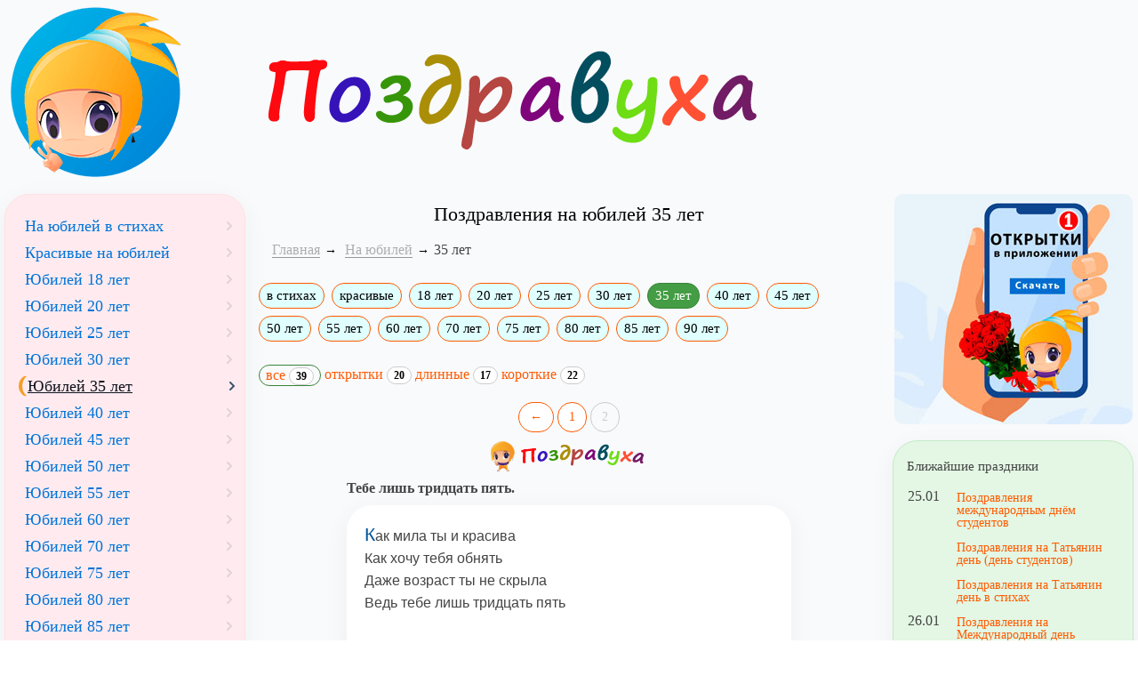

--- FILE ---
content_type: text/html; charset=windows-1251
request_url: https://www.pozdravuha.ru/p/yubilej-35-let/pozdrav/2
body_size: 10316
content:
<!doctype html>
<html lang="ru">
<head>
    <title>Поздравления на юбилей 35 лет</title>
    <meta http-equiv="X-UA-Compatible" content="IE=edge">
	<meta http-equiv="Content-Type" content="text/html; charset=windows-1251" />
	<meta name="viewport" content="width=device-width, initial-scale=1.0">
	
	<link rel="preload" href="/css/local_pozdravuha.css?v3" as="style">
	<link href="/css/local_pozdravuha.css?v3" rel="stylesheet">
	
	<link rel="home" title="Поздравления с днём рождения" href="https://www.pozdravuha.ru/" />
	<link rel="shortcut icon" href="/favicon.ico" />
	<link rel="icon" href="/favicon.ico" />
    <link rel="apple-touch-icon-precomposed" href="/images/favicon/apple-touch-icon-152x152.png">
    <meta name="msapplication-TileColor" content="#FFFFFF">
    <meta name="msapplication-TileImage" content="/images/favicon/favicon-144x144.png">
    <link rel="icon" href="/images/favicon/favicon-32x32.png" sizes="32x32">
    <meta name="theme-color" content="#EE6E73">

	<meta property="og:title" content="Поздравления на юбилей 35 лет" />
	<meta property="og:description" content="Ищете Поздравления на юбилей 35 лет. Посмотрите в нашей подборке. Для вас мы написали Поздравления на юбилей 35 лет. Портал поздравлений - Поздравуха.ру" />
	<meta property="og:type" content="article" />
	<meta property="og:locale" content="ru_RU" />
	<meta property="og:image" content="/images/pozdravuha_logo1.png" />
	<meta property="og:site_name" content="Поздравуха - Pozdravuha.ru - Поздравления с днём рождения"/>
	<meta name="DC.Title" content="Поздравления на юбилей 35 лет" />
	<meta name="DC.Description" content="Ищете Поздравления на юбилей 35 лет. Посмотрите в нашей подборке. Здесь собраны лучшие Поздравления на юбилей 35 лет. Портал поздравлений - Поздравуха.ру" />
	<meta name="description" content="Ищете красивые Поздравления на юбилей 35 лет. Посмотрите в нашей подборке. Здесь собраны лучшие Поздравления на юбилей 35 лет. Портал поздравлений - Поздравуха.ру" />

	<link rel="manifest" href="/manifest.json" crossorigin="use-credentials">
	
	<script>
	window.deferredPrompt = null;
	window.addEventListener('beforeinstallprompt', (e) => {
	  e.preventDefault();
	  deferredPrompt = e;
	});
	</script>

<meta property="og:url" content="/p/yubilej-35-let/pozdrav/2" />


</head>
<body>
<div class="wrapper">
  <div class="box header">
		<div><a href="https://www.pozdravuha.ru/" title="Поздравуха" class="brand"><img src="/images/pozdravuha_logo.png" width="204" height="198" alt="Поздравуха - поздравления для любого случая!"></a></div>
  </div>
  
  <div class="box header2">
		<div><img width="572" height="196" src="/images/pozdravuha_text.png"></div>
  </div>
  
	<div class="box content">
		<div class="static-content main-content">

		<h1 align=center  >Поздравления на юбилей 35 лет</h1>
	<ol class="breadcrumb" typeof="BreadcrumbList" vocab="http://schema.org/">
	<li><a href="/">Главная</a></li><li property="itemListElement" typeof="ListItem">
				<a property="item" typeof="WebPage" href="/p/na-yubilej">
				<span property="name">На юбилей</span></a>
				<meta property="position" content="1">
			</li><li class="active">35 лет</li></ol><div class="pozdravuha_page_menu"><a href="/p/yubilej-universalnye" title='юбилей универсальные' class="btn btn-xs btn-default">в стихах</a><a href="/p/na-yubiley" title='Поздравления на юбилей' class="btn btn-xs btn-default">красивые</a><a href="/p/yubilej-18-let" title='юбилей 18 лет' class="btn btn-xs btn-default">18 лет</a><a href="/p/yubilej-20-let" title='юбилей 20 лет' class="btn btn-xs btn-default">20 лет</a><a href="/p/yubilej-25-let" title='юбилей 25 лет' class="btn btn-xs btn-default">25 лет</a><a href="/p/yubilej-30-let" title='юбилей 30 лет' class="btn btn-xs btn-default">30 лет</a><a href="/p/yubilej-35-let" title='юбилей 35 лет' class="btn btn-xs btn-success active">35 лет</a><a href="/p/yubilej-40-let" title='юбилей 40 лет' class="btn btn-xs btn-default">40 лет</a><a href="/p/yubilej-45-let" title='юбилей 45 лет' class="btn btn-xs btn-default">45 лет</a><a href="/p/yubilej-50-let" title='юбилей 50 лет' class="btn btn-xs btn-default">50 лет</a><a href="/p/yubilej-55-let" title='юбилей 55 лет' class="btn btn-xs btn-default">55 лет</a><a href="/p/yubilej-60-let" title='юбилей 60 лет' class="btn btn-xs btn-default">60 лет</a><a href="/p/yubilej-70-let" title='юбилей 70 лет' class="btn btn-xs btn-default">70 лет</a><a href="/p/yubilej-75-let" title='юбилей 75 лет' class="btn btn-xs btn-default">75 лет</a><a href="/p/yubilej-80-let" title='юбилей 80 лет' class="btn btn-xs btn-default">80 лет</a><a href="/p/yubilej-85-let" title='юбилей 85 лет' class="btn btn-xs btn-default">85 лет</a><a href="/p/yubilej-90-let" title='юбилей 90 лет' class="btn btn-xs btn-default">90 лет</a></div><br><div class="pozdravuha_page_submenu"><a href="/p/yubilej-35-let" class="btn btn-success btn-xs"> все <span class="badge">39</span></a> <a href="/p/yubilej-35-let/otkrytki" class="">открытки <span class="badge">20</span></a> <a href="/p/yubilej-35-let/dlinnye" class=" ">длинные <span class="badge">17</span></a> <a href="/p/yubilej-35-let/sms" class=" ">короткие <span class="badge">22</span></a> </div><br>
	<div align=center><a href="/p/yubilej-35-let" class="btn btn-default paginator_a">&larr;</a> <a href="/p/yubilej-35-let" class="btn btn-default paginator_a">1</a> <a href="/p/yubilej-35-let/pozdrav/2" class="btn btn-success active paginator_a">2</a> </div>
		<div class="masonry"><hr><b>Тебе лишь тридцать пять.</b><p class="item pozdravuha_ru_text">Как мила ты и красива<br/>
Как хочу тебя обнять<br/>
Даже возраст ты не скрыла<br/>
Ведь тебе лишь тридцать пять<br/>
 <br/>
Эту цифру заморозим<br/>
Лет на 20- 25<br/>
Если возраст кто и спросит<br/>
Отвечай им тридцать пять.<br/><span class="badge">163 <span class="glyphicon glyphicon-heart"></span></span><br/><br/><i class="author_buy">&copy; Принадлежит сайту. Автор: ualer</i><br><a href="/make_card/?nom=y214r2s21333" class="btn btn-primary btn-xs">Создать открытку</a></p><hr><div data-la-block="63f0f102-b66e-4ee9-8b5c-6f27f615bca3"></div><br><p class="item pozdravuha_ru_text">Поздравляем с днем рожденья!<br>Можно сразу пожелать:<br>Как сегодня, в тридцать пять,<br>Жить с таким же вдохновеньем!<br>Как и прежде, молодец -<br>В интересах и заботах.<br>Виден стиль во всех работах,<br>Даже в детях - вот отец!<br>Ты и сын, и муж, и друг -<br>Во всех лицах ты хорош!<br>Не предашь, не подведешь<br>И украсишь всем досуг.<br>Тридцать пять прожитых лет<br>Вроде скромный юбилей,<br>Но для нас, твоих друзей,<br>В этот год дня ярче нет!<br><br/><span class="badge">136 <span class="glyphicon glyphicon-heart"></span></span><br/><br><a href="/make_card/?nom=v214q2u2v203a4" class="btn btn-primary btn-xs">Создать открытку</a></p><hr><p class="item pozdravuha_ru_text">Юбилей - как вода из колодца.<br>Так прохладен, и свеж он, и чист!<br>И осколки осеннего солнца<br>Украшают желтеющий лист!<br>Тридцать пять, и тебя я поздравлю<br>с этим днем, тебе стих подарю.<br>Пусть плывет твой прекрасный корабль<br>сквозь ветра, чтоб увидеть зарю!<br>Пожелаю всего, что возможно,<br>что возможно тебе пожелать!<br>Чтоб всегда путь был светел, несложен,<br>не идти по нему чтоб - летать!<br>Чтоб глаза никогда не грустили,<br>чтобы губ привлекал всех коралл,<br>чтоб тебя все на свете любили.<br>И за это поднимем бокал!<br><br/><span class="badge">115 <span class="glyphicon glyphicon-heart"></span></span><br/><br><a href="/make_card/?nom=v214q2u2v20354" class="btn btn-primary btn-xs">Создать открытку</a></p><hr><div data-la-block="e9737597-4712-4095-8e37-59f7825d15c6"></div><br><p class="item pozdravuha_ru_text">А тридцать пять — совсем немного, <br>И в твоих планах — куча дел. <br>Пусть будет яркою дорога, <br>Амур пусть не жалеет стрел!<br><br><br/><span class="badge">105 <span class="glyphicon glyphicon-heart"></span></span><br/><br><a href="/make_card/?nom=v214q2u2v20324" class="btn btn-primary btn-xs">Создать открытку</a></p><hr><p class="item pozdravuha_ru_text"><img alt="Опыт жизни для души" src="/uploads/images/00/00/05/2014/07/31/34f1b3.jpg"/><br/>
<br/>
<br/>
Тебя пришли мы поздравлять,<br/>
С волшебной, новой датою.<br/>
Сегодня ровно тридцать пять,<br/>
Судьбе дано, зарплатою.<br/>
<br/>
Года, расцветом хороши,<br/>
Тридцать пять лет, особенно.<br/>
В них опыт жизни для души,<br/>
Шлёт юбилей твой, огненно.<br/>
<br/>
Ждёт пламя красочных свечей,<br/>
Лишь твоего дыхания.<br/>
Задуй их, к радости гостей,<br/>
И загадай желания.<br/>
<br/>
От наших трогательных слов,<br/>
Твой взгляд сияет радостью.<br/>
Желаем больше вечеров,<br/>
С семейной, нежной сладостью.<br/>
<br/>
Пусть возраст зрелости идёт,<br/>
Весёлою тропинкою.<br/>
Успех в труде легко даёт,<br/>
Реальною картинкою.<br/>
<br/>
От неприятностей и бед,<br/>
Укроет счастье бережно.<br/>
В глазах лучами бьётся свет,<br/>
Живи с удачей, денежно.<br/><span class="badge">77 <span class="glyphicon glyphicon-heart"></span></span><br/><br/><i class="author_buy">&copy; Принадлежит сайту. Автор: z55z</i><br><a href="/make_card/?nom=y214p203v223" class="btn btn-primary btn-xs">Создать открытку</a></p><hr><p class="item pozdravuha_ru_text">Толпятся гости во дворе.<br>Твой день рождения в январе.<br>Дорога прямо от крылльца,<br>и счастье длится без конца!<br>Тебе сегодня тридцать пять!<br>Года снежинками летят<br>и тают у тебя в руке...<br>Живи спокойно, налегке,<br>живи уютно и тепло,<br>живи приятно и светло,<br>под солнцем ярким, как любовь,<br>судьбу свою пойми без слов.<br>Найди себя, свой лучший путь,<br>зачем пришел ты, не забудь,<br>до звезд прекрасных дотянись,<br>своей удаче улыбнись,<br>пусть будет сто веков подряд<br>тебе все время тридцать пять!<br>Чтоб голос счастья не затиХ,<br>дарю тебе мой новый стих!<br><br/><span class="badge">61 <span class="glyphicon glyphicon-heart"></span></span><br/><br><a href="/make_card/?nom=v214q2u2v2z2a4" class="btn btn-primary btn-xs">Создать открытку</a></p><hr><p class="item pozdravuha_ru_text">Стих и легок, и певуч.<br>Юбилей - как солнца луч!<br>Заглянул к тебе в окно.<br>Тебе многое дано:<br>и счастливая судьба,<br>и бескрайняя тропа,<br>радость, искренность, богатство,<br>и удача без препятствий,<br>и дорога без конца.<br>Солнце прямо от крыльца<br>с радостью тебе укажет,<br>что тебя не будет краше<br>на всем свете никогда.<br>Ты, как первая звезда,<br>нам сияешь в небосклоне.<br>Тридцать пять тебе сегодня!<br>Гости тосты говорят,<br>пушки с пристани палят.<br>Царство славно юбилея!<br>Выпьем за тебя скорее,<br>чтоб сто раз по тридцать пять<br>вместе долго отмечать!<br><br><b>Поздравления на юбилей 35 лет</b><br/><span class="badge">61 <span class="glyphicon glyphicon-heart"></span></span><br/><br><a href="/make_card/?nom=v214q2u2v20364" class="btn btn-primary btn-xs">Создать открытку</a></p><hr><p class="item pozdravuha_ru_text">Как говорил Омар Хайям,<br>вино дано на радость нам.<br>И чтоб отметить нам скорей<br>нальем за этот юбилей!<br>Ведь роз не счесть, гостей не счесть,<br>и больше ста подарков есть.<br>Тебе всего лишь тридцать пять!<br>Что в этом возрасте желать?<br>Чтоб замок строился любви,<br>и песни звонкие твои<br>чтоб озаряли весь твой путь.<br>С собой взять радость не забудь!<br>Чтоб мир открылся пред тобой,<br>и чтоб изменчивой судьбой<br>доволен был, как никогда.<br>Чтобы вечерняя звезда<br>светила долго, до утра,<br>когда пришла любви пора,<br>была дорога чтоб легка,<br>текла, как синяя река,<br>и чтоб мы встретились скорей<br>через сто лет на юбилей!<br><br/><span class="badge">58 <span class="glyphicon glyphicon-heart"></span></span><br/><br><a href="/make_card/?nom=v214q2u2v2z2b4" class="btn btn-primary btn-xs">Создать открытку</a></p><hr><p class="item pozdravuha_ru_text">Посмотри: звезда там вниз скатилась.<br>Это значит, что мечта твоя осуществилась.<br>Ты стоишь счастливой на лесной тропе.<br>Я хочу богатства пожелать тебе.<br>Ведь, чем веселее, тем сердцам родней.<br>Слышишь, юбилейный день кричит уж: Эй!<br>Пожелаю много бесконечных дней,<br>синих глаз - глубоких и больших морей,<br>чтоб ты долетела птицей до небес,<br>там загадок много, песен и чудес!<br>Чтоб была богата ты росой полей,<br>Смехом губ и яркостью своих очей.<br>Пусть ромашки скажут вновь, что любит он,<br>Пусть сияет жизнь, как дивный детский сон,<br>Птицы пусть с ладони хлеб клюют с утра,<br>Пусть струится синий дым в ночи костра,<br>Пусть гитары тонкая струна звенит,<br>И любимый твой с тобою говорит!<br>А чтоб голос счастья в мире не затих,<br>я дарю мой первый и веселый стих!<br><br/><span class="badge">54 <span class="glyphicon glyphicon-heart"></span></span><br/><br><a href="/make_card/?nom=v214q2u2v20384" class="btn btn-primary btn-xs">Создать открытку</a></p><hr><p class="item pozdravuha_ru_text"><img alt="Жить друг другу помогаем" src="/uploads/images/00/00/05/2014/08/10/1d5c1d.jpg"/><br/>
Тебя, сегодня, я реально,<br/>
Пришёл поздравить с торжеством.<br/>
Чтоб юбилей, оригинально,<br/>
Наполнил всем весельем дом.<br/>
<br/>
На тридцать пять, тебе конечно,<br/>
Дарю цветов букет большой.<br/>
Слова произношу сердечно,<br/>
Открыто, радостно, с душой.<br/>
<br/>
С тобою мирно мы решаем,<br/>
Проблем текущих остроту.<br/>
И жить друг другу помогаем,<br/>
Внося в тактичность доброту.<br/>
<br/>
Взаимной помощью согреты,<br/>
Все отношения у нас.<br/>
Даём практичные советы,<br/>
В делах, конкретность всякий раз.<br/>
<br/>
Я пожелать любви с весельем,<br/>
Хочу сегодня, в этот день.<br/>
Чтоб твоя жизнь, была с везеньем,<br/>
Цвела, словно весной сирень.<br/>
<br/>
Пусть тридцать пять лет с наслажденьем,<br/>
Дни юности в себе хранят.<br/>
Встречать рассветы с настроеньем,<br/>
И с вдохновением велят.<br/><span class="badge">33 <span class="glyphicon glyphicon-heart"></span></span><br/><br/><i class="author_buy">&copy; Принадлежит сайту. Автор: z55z</i><br><a href="/make_card/?nom=y214p2133333" class="btn btn-primary btn-xs">Создать открытку</a></p><hr><p class="item pozdravuha_ru_text"><img alt="Пусть радость будет весёлой и конкретной" src="/uploads/images/00/00/05/2014/07/31/6040f4.jpg"/><br/>
<br/>
Цветы букетами опять,<br/>
Несут в наш дом друзья с родными.<br/>
И в тридцать пять лет, поздравлять,<br/>
Готовы розами живыми.<br/>
<br/>
Без суеты встречай гостей,<br/>
Улыбкой трепетной своею.<br/>
Подарок сердцем, в юбилей,<br/>
Тебе любимая согрею.<br/>
<br/>
Я красоту твою ценю,<br/>
В ней, неба вижу отраженье.<br/>
Она мне, как родник ручью,<br/>
Даёт любовь и вдохновенье.<br/>
<br/>
Заботой о семье родной,<br/>
Живём с тобой все эти годы.<br/>
Любовью счастливы одной,<br/>
В которой тонут все невзгоды.<br/>
<br/>
За тридцать пять, твоих, налью,<br/>
Шампанское во все фужеры.<br/>
Чтоб счастье шло в судьбу твою,<br/>
Круша не нужные барьеры.<br/>
<br/>
Желаю, с радостью, идти,<br/>
Дорогой зрелости заветной.<br/>
Пусть радость, в жизненном пути,<br/>
Будет весёлой и конкретной.<br/><span class="badge">28 <span class="glyphicon glyphicon-heart"></span></span><br/><br/><i class="author_buy">&copy; Принадлежит сайту. Автор: z55z</i><br><a href="/make_card/?nom=y214p203v233" class="btn btn-primary btn-xs">Создать открытку</a></p><hr><p class="item pozdravuha_ru_text"><img alt="Для торжества открой себя" src="/uploads/images/00/00/05/2014/07/31/be2a93.jpg"/><br/>
<br/>
Достиг вершин, ты не бывалых,<br/>
И в тридцать пять лет, от души.<br/>
Купаешься в рассветах алых,<br/>
Чтоб отдохнуть судьбой, в тиши.<br/>
<br/>
Твой юбилей, лучами солнца,<br/>
В веселье проложил маршрут.<br/>
Пятёрка в нём и три червонца,<br/>
Сегодня радостно цветут.<br/>
<br/>
За эти годы всё сложилось,<br/>
Удачно, в жизни у тебя.<br/>
Чтоб сердце пунктуально билось,<br/>
Для торжества открой себя.<br/>
<br/>
Хоть ты товарищ мой, во фраке,<br/>
Я трогательно, всем скажу.<br/>
Мы выросли в одном бараке,<br/>
С тобою дружбой, дорожу.<br/>
<br/>
Горжусь и радуюсь успехам,<br/>
Которые ты покорил.<br/>
Желаю, чтобы всем помехам,<br/>
Дорогу юбилей закрыл.<br/><span class="badge">26 <span class="glyphicon glyphicon-heart"></span></span><br/><br/><i class="author_buy">&copy; Принадлежит сайту. Автор: z55z</i><br><a href="/make_card/?nom=y214p203v243" class="btn btn-primary btn-xs">Создать открытку</a></p><hr><p class="item pozdravuha_ru_text">Синяя птица счастья!<br>Будь всегда всех прекрасней!<br>Ведь всего тридцать пять!<br>Много еще узнать<br>в жизни большой придется!<br>Встретить горячее солнце,<br>петь о весне и о лете,<br>пить от зари до рассвета,<br>встретить любовь золотую,<br>радость, удачу большую,<br>мир разделить на троих,<br>звезды увидеть в своих<br>синих глазах, как море!<br>В светлую жизни пору<br>пусть же сияет ярко,<br>будто цветы и подарки,<br>праздник твой юбилейный!<br>Ты за него налей нам!<br><br/><span class="badge">26 <span class="glyphicon glyphicon-heart"></span></span><br/><br><a href="/make_card/?nom=v214q2u2v20344" class="btn btn-primary btn-xs">Создать открытку</a></p><hr><b>С Юбилеем!!!</b><p class="item pozdravuha_ru_text">С юбилеем я спешу тебя поздравить,<br>И хочу в прекрасный праздник пожелать,<br>В прошлом мысли все печальные оставить,<br>И о грустном никогда не вспоминать.<br><br>Замечательный сегодня праздник очень,<br>Тридцать пять исполнилось уже тебе,<br>Получай от жизни все, что ты захочешь,<br>Пусть сопутствует удача в каждом дне.<br/><span class="badge">19 <span class="glyphicon glyphicon-heart"></span></span><br/><br/><i class="author_buy">&copy; Принадлежит сайту. Автор: Берсанов М.</i><br><a href="/make_card/?nom=v264p2x2z2w244" class="btn btn-primary btn-xs">Создать открытку</a></p><hr><b>С Юбилеем!!!</b><p class="item pozdravuha_ru_text">Исполняется сегодня тридцать пять,<br>От души я с юбилеем поздравляю,<br>И всего того, что можно пожелать,<br>В этот праздник тебе искренне желаю.<br><br>Пусть сбываются мгновенно все мечты,<br>Исполняются заветные желанья,<br>Улыбайся в этой жизни вечно ты,<br>И храни в своей душе воспоминанья.<br/><span class="badge">16 <span class="glyphicon glyphicon-heart"></span></span><br/><br/><i class="author_buy">&copy; Принадлежит сайту. Автор: Берсанов М.</i><br><a href="/make_card/?nom=v264p2x2z2v244" class="btn btn-primary btn-xs">Создать открытку</a></p><hr><b>С Юбилеем!!!</b><p class="item pozdravuha_ru_text">Тридцать пятый день рожденье у тебя,<br>От души я поздравляю с юбилеем,<br>Радости большой тебе желаю я,<br>Достигай ты в жизни каждой важной цели.<br><br>Не ищи причин ты, чтобы унывать,<br>Улыбайся ты всегда от всего сердца,<br>Никогда не думай рук ты отпускать,<br>И любви огромной, чтобы ей согреться.<br/><span class="badge">10 <span class="glyphicon glyphicon-heart"></span></span><br/><br/><i class="author_buy">&copy; Принадлежит сайту. Автор: Берсанов М.</i><br><a href="/make_card/?nom=v264p2x2z2w234" class="btn btn-primary btn-xs">Создать открытку</a></p><hr><b>С Юбилеем!!!</b><p class="item pozdravuha_ru_text">Тебе исполнилось сегодня тридцать пять,<br>Поздравлю с юбилеем я от всего сердца,<br>желаю радость большим сердцем ощущать,<br>Приятными эмоциями вновь согреться.<br><br>Пускай сбываются мечты твои всегда,<br>Улыбка с твоего лица больше не сходит,<br>Ты не печалься в этой жизни никогда,<br>Печали стороной всегда тебя обходят.<br/><span class="badge">9 <span class="glyphicon glyphicon-heart"></span></span><br/><br/><i class="author_buy">&copy; Принадлежит сайту. Автор: Берсанов М.</i><br><a href="/make_card/?nom=v264p2x2z2w254" class="btn btn-primary btn-xs">Создать открытку</a></p><hr><b>С Юбилеем!!!</b><p class="item pozdravuha_ru_text">С юбилеем поздравляю я тебя,<br>Тридцать пять тебе исполнилось сегодня,<br>Будут рядом лишь надежные друзья,<br>Стороной тебя всегда враги обходят.<br><br>Я желаю важных целей достигать,<br>К ним решительно, уверенно стремиться,<br>И ошибок никогда не совершать,<br>В один миг от всех проблем освободиться.<br/><span class="badge">8 <span class="glyphicon glyphicon-heart"></span></span><br/><br/><i class="author_buy">&copy; Принадлежит сайту. Автор: Берсанов М.</i><br><a href="/make_card/?nom=v264p2x2z2w224" class="btn btn-primary btn-xs">Создать открытку</a></p><hr><b>С Юбилеем!!!</b><p class="item pozdravuha_ru_text">От всей души я поздравляю с юбилеем,<br>Сегодня тридцать пятый день рожденье твой,<br>Пусть будут в мыслях только свежие идеи,<br>Всегда удача мчится только за тобой.<br><br>В делах твоих тебе сопутствует успех,<br>На жизненном пути не смей ты ошибаться,<br>И в этой жизни будь счастливее ты всех,<br>И никогда не прекращай ты улыбаться.<br/><span class="badge">7 <span class="glyphicon glyphicon-heart"></span></span><br/><br/><i class="author_buy">&copy; Принадлежит сайту. Автор: Берсанов М.</i><br><a href="/make_card/?nom=v264p2x2z2v274" class="btn btn-primary btn-xs">Создать открытку</a></p><hr><b>С Юбилеем!!!</b><p class="item pozdravuha_ru_text">Тридцать пять тебе сегодня исполняется,<br>С юбилеем поздравляю я тебя,<br>В жизни у тебя легко все получается,<br>И всегда улыбка светится твоя.<br><br>Пусть сопутствует в делах твоих везенье,<br>И всегда дается все легко тебе,<br>Будут радостными в жизни все мгновенья,<br>Ощущай ты счастье в каждом новом дне.<br/><span class="badge">7 <span class="glyphicon glyphicon-heart"></span></span><br/><br/><i class="author_buy">&copy; Принадлежит сайту. Автор: Берсанов М.</i><br><a href="/make_card/?nom=v264p2x2y243b4" class="btn btn-primary btn-xs">Создать открытку</a></p></div> <div align=center><a href="/p/yubilej-35-let" class="btn btn-default paginator_a">&larr;</a> <a href="/p/yubilej-35-let" class="btn btn-default paginator_a">1</a> <a href="/p/yubilej-35-let/pozdrav/2" class="btn btn-success active paginator_a">2</a> </div> <br><div class="allp">Поздравлений: 39 в стихах (22 коротких)</div><div class="pozdravuha_page_menu pozdravuha_page_menu_bottom">Посмотрите также: <a href="/p/yubilej-universalnye" title='юбилей универсальные' class="btn btn-xs btn-default">в стихах</a><a href="/p/na-yubiley" title='Поздравления на юбилей' class="btn btn-xs btn-default">красивые</a><a href="/p/yubilej-18-let" title='юбилей 18 лет' class="btn btn-xs btn-default">18 лет</a><a href="/p/yubilej-20-let" title='юбилей 20 лет' class="btn btn-xs btn-default">20 лет</a><a href="/p/yubilej-25-let" title='юбилей 25 лет' class="btn btn-xs btn-default">25 лет</a><a href="/p/yubilej-30-let" title='юбилей 30 лет' class="btn btn-xs btn-default">30 лет</a><a href="/p/yubilej-35-let" title='юбилей 35 лет' class="btn btn-xs btn-success active">35 лет</a><a href="/p/yubilej-40-let" title='юбилей 40 лет' class="btn btn-xs btn-default">40 лет</a><a href="/p/yubilej-45-let" title='юбилей 45 лет' class="btn btn-xs btn-default">45 лет</a><a href="/p/yubilej-50-let" title='юбилей 50 лет' class="btn btn-xs btn-default">50 лет</a><a href="/p/yubilej-55-let" title='юбилей 55 лет' class="btn btn-xs btn-default">55 лет</a><a href="/p/yubilej-60-let" title='юбилей 60 лет' class="btn btn-xs btn-default">60 лет</a><a href="/p/yubilej-70-let" title='юбилей 70 лет' class="btn btn-xs btn-default">70 лет</a><a href="/p/yubilej-75-let" title='юбилей 75 лет' class="btn btn-xs btn-default">75 лет</a><a href="/p/yubilej-80-let" title='юбилей 80 лет' class="btn btn-xs btn-default">80 лет</a><a href="/p/yubilej-85-let" title='юбилей 85 лет' class="btn btn-xs btn-default">85 лет</a><a href="/p/yubilej-90-let" title='юбилей 90 лет' class="btn btn-xs btn-default">90 лет</a></div>

<div data-la-block="d3f1a98d-3908-4237-abd7-15568b6e6d30"></div>

		</div>	

	</div>
	
	<div class="box sidebar">

			<span class="left-user-menu"></span>
			
			<div class="filters menu-block bg2 menu-left-uprazd"><a href="/p/yubilej-universalnye" title='юбилей универсальные' class="btn btn-xs btn-default">На юбилей в стихах</a><a href="/p/na-yubiley" title='Поздравления на юбилей' class="btn btn-xs btn-default">Красивые на юбилей</a><a href="/p/yubilej-18-let" title='юбилей 18 лет' class="btn btn-xs btn-default">Юбилей 18 лет</a><a href="/p/yubilej-20-let" title='юбилей 20 лет' class="btn btn-xs btn-default">Юбилей 20 лет</a><a href="/p/yubilej-25-let" title='юбилей 25 лет' class="btn btn-xs btn-default">Юбилей 25 лет</a><a href="/p/yubilej-30-let" title='юбилей 30 лет' class="btn btn-xs btn-default">Юбилей 30 лет</a><a href="/p/yubilej-35-let" title='юбилей 35 лет' class="btn btn-xs btn-success active">Юбилей 35 лет</a><a href="/p/yubilej-40-let" title='юбилей 40 лет' class="btn btn-xs btn-default">Юбилей 40 лет</a><a href="/p/yubilej-45-let" title='юбилей 45 лет' class="btn btn-xs btn-default">Юбилей 45 лет</a><a href="/p/yubilej-50-let" title='юбилей 50 лет' class="btn btn-xs btn-default">Юбилей 50 лет</a><a href="/p/yubilej-55-let" title='юбилей 55 лет' class="btn btn-xs btn-default">Юбилей 55 лет</a><a href="/p/yubilej-60-let" title='юбилей 60 лет' class="btn btn-xs btn-default">Юбилей 60 лет</a><a href="/p/yubilej-70-let" title='юбилей 70 лет' class="btn btn-xs btn-default">Юбилей 70 лет</a><a href="/p/yubilej-75-let" title='юбилей 75 лет' class="btn btn-xs btn-default">Юбилей 75 лет</a><a href="/p/yubilej-80-let" title='юбилей 80 лет' class="btn btn-xs btn-default">Юбилей 80 лет</a><a href="/p/yubilej-85-let" title='юбилей 85 лет' class="btn btn-xs btn-default">Юбилей 85 лет</a><a href="/p/yubilej-90-let" title='юбилей 90 лет' class="btn btn-xs btn-default">Юбилей 90 лет</a></div><br>
			
			<div class="filters menu-block bg2 menu-left-main">
				<a href="/p/na-den-rozhdeniya" class="btn btn-xs btn-default">На день рождения</a>
				<a href="/p/vazhnye-sobytiya" class="btn btn-xs btn-default">Важные события</a>
				<a href="/p/na-rabotu-i-uchebu" class="btn btn-xs btn-default">На работу и учебу</a>
				<a href="/p/na-prazdniki" class="btn btn-xs btn-default">На праздники</a>
				<a href="/p/na-svadbu" class="btn btn-xs btn-default">На свадьбу</a>
				<a href="/p/stihi" class="btn btn-xs btn-default">Ежедневные стихи</a>
				<a href="/p/priznaniya-i-predlozheniya" class="btn btn-xs btn-default">Признания и предложения</a>
				<a href="/p/po-professiyam" class="btn btn-xs btn-default">По профессиям</a>
				<a href="/p/pozdravleniya-detej-i-dlya-detej" class="btn btn-xs btn-default">Поздравления детей и для детей</a>
				<a href="/p/sms" class="btn btn-xs btn-default">СМС</a>
				<a href="/p/tosty" class="btn btn-xs btn-default">Тосты</a>
				<a href="/p/konkursy" class="btn btn-xs btn-default">Конкурсы</a>
				<a href="/p/rozygryshi" class="btn btn-xs btn-default">Розыгрыши</a>
				<a href="/p/izvineniya" class="btn btn-xs btn-default">Извинения</a>
				<a href="/p/scenarii" class="btn btn-xs btn-default">Сценарии</a>
			</div>
			
			<div class="d-none d-md-block">
				<br>
				<a rel="noopener" target="_blank" href='https://play.google.com/store/apps/details?id=pozdravuha.ru.pozdravleniya&utm_source=site_pozdravuha&utm_campaign=right_banner1&pcampaignid=MKT-Other-global-all-co-prtnr-py-PartBadge-Mar2515-1'><img alt='Установить в Google Play' width="268" height="268" loading="lazy" src='/images/pozdravuha_app_logo_2017.jpg'/></a>
				<br>
				<a rel="noopener" target="_blank" href='https://play.google.com/store/apps/details?id=pozdravuha.ru.birthday&utm_source=site_pozdravuha&utm_campaign=right_banner2&pcampaignid=MKT-Other-global-all-co-prtnr-py-PartBadge-Mar2515-1'><img align="center" alt='Поздравления с днем рождения' width="268" height="268" loading="lazy" src='/images/pozdravuha_app_dr.png'/></a>
				<br>
				<a rel="noopener" target="_blank" href='https://play.google.com/store/apps/details?id=pozdravuha.ru&utm_source=site_pozdravuha&utm_campaign=right_banner3&pcampaignid=MKT-Other-global-all-co-prtnr-py-PartBadge-Mar2515-1'><img align="center" alt='Поздравуха PRO версия! В 2 раза больше поздравлений!' width="268" height="268" loading="lazy" src='/images/pozdravuha_app_pro.jpg'/></a>
			</div>
		
	  </div>
	  
	  
	  <div class="box sidebar2">
		
		<center>
		<a rel="noopener" target="_blank" href="https://play.google.com/store/apps/details?id=pozdravuha.ru.pozdravleniya" title="Поздравления на телефоне Android"><img alt="Поздравления на Android" width="268" height="259" loading="lazy" style="border-radius:10px;" src="/img/ourapp.jpg" align="center"></a>
		</center>

		<br>
		<div class="filters menu-block bg1"><div class="title_blue block_head brad10">Ближайшие праздники</div> <div><div class="holiday_sm"><div title="25 января (Позавчера) " class="data_dm ">25.01</div><a class="holiday_link" href="/p/pozdravleniya-mezhdunarodnym-dnem-studentov">Поздравления международным днём студентов</a><a class="holiday_link" href="/p/na-prazdniki-na-tatyanin-den-(den-studentov)">Поздравления на Татьянин день (день студентов)</a><a class="holiday_link" href="/p/pozdravleniya-na-tatyanin-den-v-stihah">Поздравления на Татьянин день в стихах</a><div title="26 января (Вчера) " class="data_dm ">26.01</div><a class="holiday_link" href="/p/na-prazdniki-na-mezhdunarodnyj-den-tamozhennika">Поздравления на Международный день таможенника</a><div title="27 января (Сегодня) " class="data_dm today">27.01</div><a class="holiday_link" href="/p/pozdravleniya-na-den-snyatiya-blokady-goroda-leningrada">Поздравления на День снятия блокады города Ленинграда</a><div title="30 января (Через 3 дня) " class="data_dm ">30.01</div><a class="holiday_link" href="/p/pozdravleniya-na-den-deda-moroza-i-snegurochki">Поздравления на День Деда Мороза и Снегурочки</a><div title="31 января (Через 4 дня) " class="data_dm ">31.01</div><a class="holiday_link" href="/p/na-prazdniki-na-den-rozhdeniya-russkoj-vodki">Поздравления на День рождения русской водки</a><div title="2 февраля (Через 6 дней) " class="data_dm ">02.02</div><a class="holiday_link" href="/p/na-prazdniki-s-dnem-surka">поздравления с днем сурка</a></div></div></div>
		<br>
        <div class="menu-block bg2" style="padding:0px;">
			<div align=center style="padding:6px;">
			<table width="100%" border=0 cellspacing=0 cellpadding=2 style="border-collapse: collapse" >
	<tr><td colspan=7 align=center ><a href="/prazdnik_v_den/2026/01/">Январь</a></td></tr><tr><td>&nbsp;</td><td>&nbsp;</td><td>&nbsp;</td><td style="border:1px solid #000;padding: 2px;" align=center ><font color=blue><a href="/prazdnik_v_den/2026/01/1" title="Новый Год
"><font color=blue><u>1</u></font></a></font></td><td style="border:1px solid #000;padding: 2px;" align=center ><font color=blue>2</font></td><td style="border:1px solid #000;padding: 2px;" align=center ><font color=red>3</font></td><td style="border:1px solid #000;padding: 2px;" align=center ><font color=red>4</font></td></tr><tr><td style="border:1px solid #000;padding: 2px;" align=center ><font color=blue>5</font></td><td style="border:1px solid #000;padding: 2px;" align=center ><font color=blue><a href="/prazdnik_v_den/2026/01/6" title="Рождественский сочельник
"><font color=blue><u>6</u></font></a></font></td><td style="border:1px solid #000;padding: 2px;" align=center ><font color=blue><a href="/prazdnik_v_den/2026/01/7" title="Рождество Христово (православное)
"><font color=blue><u>7</u></font></a></font></td><td style="border:1px solid #000;padding: 2px;" align=center ><font color=blue>8</font></td><td style="border:1px solid #000;padding: 2px;" align=center ><font color=blue>9</font></td><td style="border:1px solid #000;padding: 2px;" align=center ><font color=red>10</font></td><td style="border:1px solid #000;padding: 2px;" align=center ><font color=red><a href="/prazdnik_v_den/2026/01/11" title="День заповедников
"><font color=red><u>11</u></font></a></font></td></tr><tr><td style="border:1px solid #000;padding: 2px;" align=center ><font color=blue><a href="/prazdnik_v_den/2026/01/12" title="День работников прокуратуры
"><font color=blue><u>12</u></font></a></font></td><td style="border:1px solid #000;padding: 2px;" align=center ><font color=blue><a href="/prazdnik_v_den/2026/01/13" title="Старый Новый год
"><font color=blue><u>13</u></font></a></font></td><td style="border:1px solid #000;padding: 2px;" align=center ><font color=blue>14</font></td><td style="border:1px solid #000;padding: 2px;" align=center ><font color=blue>15</font></td><td style="border:1px solid #000;padding: 2px;" align=center ><font color=blue>16</font></td><td style="border:1px solid #000;padding: 2px;" align=center ><font color=red>17</font></td><td style="border:1px solid #000;padding: 2px;" align=center ><font color=red><a href="/prazdnik_v_den/2026/01/18" title="Крещенский сочельник
"><font color=red><u>18</u></font></a></font></td></tr><tr><td style="border:1px solid #000;padding: 2px;" align=center ><font color=blue><a href="/prazdnik_v_den/2026/01/19" title="Крещение Господне. Святое богоявление.
"><font color=blue><u>19</u></font></a></font></td><td style="border:1px solid #000;padding: 2px;" align=center ><font color=blue>20</font></td><td style="border:1px solid #000;padding: 2px;" align=center ><font color=blue><a href="/prazdnik_v_den/2026/01/21" title="День инженерных войск РФ
"><font color=blue><u>21</u></font></a></font></td><td style="border:1px solid #000;padding: 2px;" align=center ><font color=blue>22</font></td><td style="border:1px solid #000;padding: 2px;" align=center ><font color=blue>23</font></td><td style="border:1px solid #000;padding: 2px;" align=center ><font color=red>24</font></td><td style="border:1px solid #000;padding: 2px;" align=center ><font color=red><a href="/prazdnik_v_den/2026/01/25" title="Татьянин день (день студентов)
"><font color=red><u>25</u></font></a></font></td></tr><tr><td style="border:1px solid #000;padding: 2px;" align=center ><font color=blue><a href="/prazdnik_v_den/2026/01/26" title="Всемирный день таможенника
"><font color=blue><u>26</u></font></a></font></td><td style="border:1px solid #000;padding: 2px;" align=center ><font color=blue>27</font></td><td style="border:1px solid #000;padding: 2px;" align=center ><font color=blue><a href="/prazdnik_v_den/2026/01/28" title="День Домового
"><font color=blue><u>28</u></font></a></font></td><td style="border:1px solid #000;padding: 2px;" align=center ><font color=blue>29</font></td><td style="border:1px solid #000;padding: 2px;" align=center ><font color=blue>30</font></td><td style="border:1px solid #000;padding: 2px;" align=center ><font color=red><a href="/prazdnik_v_den/2026/01/31" title="День рождения русской водки
"><font color=red><u>31</u></font></a></font></td><td>&nbsp;</td></tr>
	<tr><td colspan=7 align=center ><a href="/prazdnik_v_den/2025/12/">&larr; Декабрь</a> | <a href="/prazdnik_v_den/2026/02/">Февраль &rarr;</a></td></tr>
	</table><br><a href="/prazdnik_v_den/2026/3/" class="btn btn-xs btn-info">Март</a>&nbsp;<a href="/prazdnik_v_den/2026/4/" class="btn btn-xs btn-info">Апрель</a>&nbsp;<a href="/prazdnik_v_den/2026/5/" class="btn btn-xs btn-info">Май</a>&nbsp;<a href="/prazdnik_v_den/2026/6/" class="btn btn-xs btn-info">Июнь</a>&nbsp;<a href="/prazdnik_v_den/2026/7/" class="btn btn-xs btn-info">Июль</a>&nbsp;<a href="/prazdnik_v_den/2026/8/" class="btn btn-xs btn-info">Август</a>&nbsp;<a href="/prazdnik_v_den/2026/9/" class="btn btn-xs btn-info">Сентябрь</a>&nbsp;<a href="/prazdnik_v_den/2026/10/" class="btn btn-xs btn-info">Октябрь</a>&nbsp;<a href="/prazdnik_v_den/2026/11/" class="btn btn-xs btn-info">Ноябрь</a>&nbsp;<a href="/prazdnik_v_den/2026/12/" class="btn btn-xs btn-info">Декабрь</a>&nbsp;<a href="/prazdnik_v_den/2027/1/" class="btn btn-xs btn-info">Январь</a>&nbsp;
			</div>
		</div>
		<br>
		<div class="filters menu-block bg1">
			<ul class="nav nav-list">
				<li><a class="list-item" href="/prazdnik_v_den/2023/">Праздники 2023</a></li>
				<li><a class="list-item" href="/articles/razd/357">Что подарить на праздник?</a></li>
			</ul>
		</div>
		
	</div>
		 
	  
	 
	  <div class="footer">
		<div class="d-flex flex-row justify-content-around">
			<div class="align-self-center p-2">
				<div class="filters menu-block bg2">
					<div class="copyright-text">
					&copy; Поздравуха, раздел: "<em>Поздравления на юбилей 35 лет</em>"<br>
					Авторские материалы! При использовании материалов активная ссылка на сайт обязательна! Размещение произведений на сайтах поздравлений не допускается.<br>
					</div>
				</div>
			</div>
		</div>
		
		<div class="d-flex flex-row flex-wrap justify-content-around">
			<div class="align-self-center p-2">
				<ul class="nav pull-right">
				  <li><a href="/sitemap">Карта сайта</a></li>
				</ul>
			</div>

			<div class="align-self-center p-2">
			</div>
		</div>
		<img loading="lazy" src="/img/footer-bg.gif" style="margin:auto;" height="138" width="1236">
	  </div>
  
 </div>
  

<div class="myapp" id="myapp" style="position: fixed; bottom: 0px; width: 100%; text-align: center; z-index: 100; display: none; ">
	<div class="myappinfo" style="margin: 5px; border-radius: 10px; background-color: #c8e6c9; box-shadow: 2px 2px 3px 0px #695a5a29; position: relative; max-width: 352px;padding: 8px;float: right;
	">
		<a href="#" id="save-cookie-app" class="cb-enable" style="
			position: absolute;
			right: -2px;
			background-color: #868686; color: #fff;
			border-radius: 20px;
			width: 20px;
			height: 20px;
		">&times;</a>		
		<a rel="noopener" href="https://play.google.com/store/apps/details?id=pozdravuha.ru.pozdravleniya" target="_blank">
			<div style="display: inline-block;height: 49px;">
			Скачайте наше приложение <br> Поздравуха для android!
			</div>
			<img src="/img/play_pozdravuha.png" style="display: inline-block;" height="49" width="98">
		</a>

	</div>
</div>


<script defer type="text/javascript" src="/js/local_pozdravuha.js?v11"></script>

<!-- Yandex.Metrika counter -->
<script type="text/javascript" >
   (function(m,e,t,r,i,k,a){m[i]=m[i]||function(){(m[i].a=m[i].a||[]).push(arguments)};
   m[i].l=1*new Date();
   for (var j = 0; j < document.scripts.length; j++) {if (document.scripts[j].src === r) { return; }}
   k=e.createElement(t),a=e.getElementsByTagName(t)[0],k.async=1,k.src=r,a.parentNode.insertBefore(k,a)})
   (window, document, "script", "https://mc.yandex.ru/metrika/tag.js", "ym");

   ym(20957272, "init", {
        clickmap:true,
        trackLinks:true,
        accurateTrackBounce:true,
        webvisor:true
   });
</script>
<noscript><div><img src="https://mc.yandex.ru/watch/20957272" style="position:absolute; left:-9999px;" alt="" /></div></noscript>
<!-- /Yandex.Metrika counter -->

<script defer src="https://static.cloudflareinsights.com/beacon.min.js/vcd15cbe7772f49c399c6a5babf22c1241717689176015" integrity="sha512-ZpsOmlRQV6y907TI0dKBHq9Md29nnaEIPlkf84rnaERnq6zvWvPUqr2ft8M1aS28oN72PdrCzSjY4U6VaAw1EQ==" data-cf-beacon='{"version":"2024.11.0","token":"0416d6e5466f4400a6ea3ffd76420ef5","r":1,"server_timing":{"name":{"cfCacheStatus":true,"cfEdge":true,"cfExtPri":true,"cfL4":true,"cfOrigin":true,"cfSpeedBrain":true},"location_startswith":null}}' crossorigin="anonymous"></script>
</body>
</html>